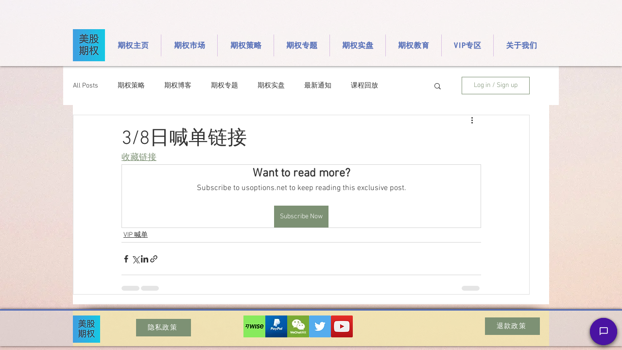

--- FILE ---
content_type: application/javascript
request_url: https://my.closeassistant.ai/chat/v2/close-assistant.js
body_size: 34184
content:
/*********************************************************************************************
 *
 * (c) 2023 Close BV
 *
 * Close offers:
 *   - Communication platform as a service via https://thecloseapp.com/
 *   - Communication platform as an SDK via https://thecloseapp.com/sdk
 *   - ChatGPT powered virtual assistants via https://thecloseapp.com/close-assistant
 *
 * Please report bugs to devteam [[at]] thecloseapp.com
 *
 *
 */

/* Mini jQuery replacement */
caQuery =  function(identifier) {
    let el = document.querySelector(identifier)
    if (el === null) {
        el = {
            isNull: true
        }
    }
    el.toggleClass = function(className) {
        if (this.isNull) return
        this.classList.toggle(className)
        return this
    }
    el.setText = function(str) {
        if (this.isNull) return
        this.innerText = str
        return this
    }
    el.attr = function(key, value) {
        if (this.isNull) return
        this.setAttribute(key, value)
        return this
    }
    el.removeAttr = function(key) {
        if (this.isNull) return
        this.removeAttribute(key)
        return this
    }
    el.hasClass = function(className) {
        if (this.isNull) return false
        return this.classList.contains(className)
    }
    el.addClass = function(className) {
        if (this.isNull) return false
        this.classList.add(className)
        return this
    }
    el.removeClass = function(className) {
        if (this.isNull) return false
        this.classList.remove(className)
        return this
    }
    el.empty = function() {
        if (this.isNull) return
        this.innerHTML = ''
    }
    return el
}

// Linkify is made with ❤️ by Hypercontext and @nfrasser
var caLinkify=function(e){"use strict";const t="[base64]ö[base64]",n="ελ1υ2бг1ел3дети4ею2католик6ом3мкд2он1сква6онлайн5рг3рус2ф2сайт3рб3укр3қаз3հայ3ישראל5קום3ابوظبي5تصالات6رامكو5لاردن4بحرين5جزائر5سعودية6عليان5مغرب5مارات5یران5بارت2زار4يتك3ھارت5تونس4سودان3رية5شبكة4عراق2ب2مان4فلسطين6قطر3كاثوليك6وم3مصر2ليسيا5وريتانيا7قع4همراه5پاکستان7ڀارت4कॉम3नेट3भारत0म्3ोत5संगठन5বাংলা5ভারত2ৰত4ਭਾਰਤ4ભારત4ଭାରତ4இந்தியா6லங்கை6சிங்கப்பூர்11భారత్5ಭಾರತ4ഭാരതം5ලංකා4คอม3ไทย3ລາວ3გე2みんな3アマゾン4クラウド4グーグル4コム2ストア3セール3ファッション6ポイント4世界2中信1国1國1文网3亚马逊3企业2佛山2信息2健康2八卦2公司1益2台湾1灣2商城1店1标2嘉里0大酒店5在线2大拿2天主教3娱乐2家電2广东2微博2慈善2我爱你3手机2招聘2政务1府2新加坡2闻2时尚2書籍2机构2淡马锡3游戏2澳門2点看2移动2组织机构4网址1店1站1络2联通2谷歌2购物2通販2集团2電訊盈科4飞利浦3食品2餐厅2香格里拉3港2닷넷1컴2삼성2한국2",i=(e,t)=>{for(const n in t)e[n]=t[n];return e},s="numeric",r="ascii",o="alpha",a="asciinumeric",l="alphanumeric",u="domain",c="emoji",g="scheme",d="slashscheme",h="whitespace";function f(e,t){return e in t||(t[e]=[]),t[e]}function p(e,t,n){t[s]&&(t[a]=!0,t[l]=!0),t[r]&&(t[a]=!0,t[o]=!0),t[a]&&(t[l]=!0),t[o]&&(t[l]=!0),t[l]&&(t[u]=!0),t[c]&&(t[u]=!0);for(const i in t){const t=f(i,n);t.indexOf(e)<0&&t.push(e)}}function m(e){void 0===e&&(e=null),this.j={},this.jr=[],this.jd=null,this.t=e}m.groups={},m.prototype={accepts(){return!!this.t},go(e){const t=this,n=t.j[e];if(n)return n;for(let n=0;n<t.jr.length;n++){const i=t.jr[n][0],s=t.jr[n][1];if(s&&i.test(e))return s}return t.jd},has(e,t){return void 0===t&&(t=!1),t?e in this.j:!!this.go(e)},ta(e,t,n,i){for(let s=0;s<e.length;s++)this.tt(e[s],t,n,i)},tr(e,t,n,i){let s;return i=i||m.groups,t&&t.j?s=t:(s=new m(t),n&&i&&p(t,n,i)),this.jr.push([e,s]),s},ts(e,t,n,i){let s=this;const r=e.length;if(!r)return s;for(let t=0;t<r-1;t++)s=s.tt(e[t]);return s.tt(e[r-1],t,n,i)},tt(e,t,n,s){s=s||m.groups;const r=this;if(t&&t.j)return r.j[e]=t,t;const o=t;let a,l=r.go(e);if(l?(a=new m,i(a.j,l.j),a.jr.push.apply(a.jr,l.jr),a.jd=l.jd,a.t=l.t):a=new m,o){if(s)if(a.t&&"string"==typeof a.t){const e=i(function(e,t){const n={};for(const i in t)t[i].indexOf(e)>=0&&(n[i]=!0);return n}(a.t,s),n);p(o,e,s)}else n&&p(o,n,s);a.t=o}return r.j[e]=a,a}};const y=(e,t,n,i,s)=>e.ta(t,n,i,s),k=(e,t,n,i,s)=>e.tr(t,n,i,s),b=(e,t,n,i,s)=>e.ts(t,n,i,s),E=(e,t,n,i,s)=>e.tt(t,n,i,s),v="WORD",w="UWORD",O="LOCALHOST",j="TLD",S="UTLD",A="SCHEME",L="SLASH_SCHEME",C="NUM",x="WS",T="NL",R="OPENBRACE",z="OPENBRACKET",P="OPENANGLEBRACKET",N="OPENPAREN",I="CLOSEBRACE",H="CLOSEBRACKET",M="CLOSEANGLEBRACKET",_="CLOSEPAREN",Q="AMPERSAND",D="APOSTROPHE",U="ASTERISK",B="AT",K="BACKSLASH",$="BACKTICK",q="CARET",F="COLON",W="COMMA",Y="DOLLAR",G="DOT",J="EQUALS",X="EXCLAMATION",V="HYPHEN",Z="PERCENT",ee="PIPE",te="PLUS",ne="POUND",ie="QUERY",se="QUOTE",re="SEMI",oe="SLASH",ae="TILDE",le="UNDERSCORE",ue="EMOJI",ce="SYM";var ge=Object.freeze({__proto__:null,WORD:v,UWORD:w,LOCALHOST:O,TLD:j,UTLD:S,SCHEME:A,SLASH_SCHEME:L,NUM:C,WS:x,NL:T,OPENBRACE:R,OPENBRACKET:z,OPENANGLEBRACKET:P,OPENPAREN:N,CLOSEBRACE:I,CLOSEBRACKET:H,CLOSEANGLEBRACKET:M,CLOSEPAREN:_,AMPERSAND:Q,APOSTROPHE:D,ASTERISK:U,AT:B,BACKSLASH:K,BACKTICK:$,CARET:q,COLON:F,COMMA:W,DOLLAR:Y,DOT:G,EQUALS:J,EXCLAMATION:X,HYPHEN:V,PERCENT:Z,PIPE:ee,PLUS:te,POUND:ne,QUERY:ie,QUOTE:se,SEMI:re,SLASH:oe,TILDE:ae,UNDERSCORE:le,EMOJI:ue,SYM:ce});const de=/[a-z]/,he=/\p{L}/u,fe=/\p{Emoji}/u,pe=/\d/,me=/\s/;var ye=Object.freeze({__proto__:null,ASCII_LETTER:de,LETTER:he,EMOJI:fe,EMOJI_VARIATION:/\ufe0f/,DIGIT:pe,SPACE:me});const ke="\n",be="️",Ee="‍";let ve=null,we=null;function Oe(e){const t=[],n=e.length;let i=0;for(;i<n;){let s,r=e.charCodeAt(i),o=r<55296||r>56319||i+1===n||(s=e.charCodeAt(i+1))<56320||s>57343?e[i]:e.slice(i,i+2);t.push(o),i+=o.length}return t}function je(e,t,n,i,s){let r;const o=t.length;for(let n=0;n<o-1;n++){const o=t[n];e.j[o]?r=e.j[o]:(r=new m(i),r.jr=s.slice(),e.j[o]=r),e=r}return r=new m(n),r.jr=s.slice(),e.j[t[o-1]]=r,r}function Se(e){const t=[],n=[];let i=0;for(;i<e.length;){let s=0;for(;"0123456789".indexOf(e[i+s])>=0;)s++;if(s>0){t.push(n.join(""));for(let t=parseInt(e.substring(i,i+s),10);t>0;t--)n.pop();i+=s}else n.push(e[i]),i++}return t}const Ae={defaultProtocol:"http",events:null,format:Ce,formatHref:Ce,nl2br:!1,tagName:"a",target:null,rel:null,validate:!0,truncate:1/0,className:null,attributes:null,ignoreTags:[],render:null};function Le(e,t){void 0===t&&(t=null);let n=i({},Ae);e&&(n=i(n,e instanceof Le?e.o:e));const s=n.ignoreTags,r=[];for(let e=0;e<s.length;e++)r.push(s[e].toUpperCase());this.o=n,t&&(this.defaultRender=t),this.ignoreTags=r}function Ce(e){return e}Le.prototype={o:Ae,ignoreTags:[],defaultRender:e=>e,check(e){return this.get("validate",e.toString(),e)},get(e,t,n){const i=null!=t;let s=this.o[e];return s?("object"==typeof s?(s=n.t in s?s[n.t]:Ae[e],"function"==typeof s&&i&&(s=s(t,n))):"function"==typeof s&&i&&(s=s(t,n.t,n)),s):s},getObj(e,t,n){let i=this.o[e];return"function"==typeof i&&null!=t&&(i=i(t,n.t,n)),i},render(e){const t=e.render(this);return(this.get("render",null,e)||this.defaultRender)(t,e.t,e)}};var xe=Object.freeze({__proto__:null,defaults:Ae,Options:Le,assign:i});function Te(e,t){this.t="token",this.v=e,this.tk=t}function Re(e,t){class n extends Te{constructor(t,n){super(t,n),this.t=e}}for(const e in t)n.prototype[e]=t[e];return n.t=e,n}Te.prototype={isLink:!1,toString(){return this.v},toHref(e){return this.toString()},toFormattedString(e){const t=this.toString(),n=e.get("truncate",t,this),i=e.get("format",t,this);return n&&i.length>n?i.substring(0,n)+"…":i},toFormattedHref(e){return e.get("formatHref",this.toHref(e.get("defaultProtocol")),this)},startIndex(){return this.tk[0].s},endIndex(){return this.tk[this.tk.length-1].e},toObject(e){return void 0===e&&(e=Ae.defaultProtocol),{type:this.t,value:this.toString(),isLink:this.isLink,href:this.toHref(e),start:this.startIndex(),end:this.endIndex()}},toFormattedObject(e){return{type:this.t,value:this.toFormattedString(e),isLink:this.isLink,href:this.toFormattedHref(e),start:this.startIndex(),end:this.endIndex()}},validate(e){return e.get("validate",this.toString(),this)},render(e){const t=this,n=this.toHref(e.get("defaultProtocol")),s=e.get("formatHref",n,this),r=e.get("tagName",n,t),o=this.toFormattedString(e),a={},l=e.get("className",n,t),u=e.get("target",n,t),c=e.get("rel",n,t),g=e.getObj("attributes",n,t),d=e.getObj("events",n,t);return a.href=s,l&&(a.class=l),u&&(a.target=u),c&&(a.rel=c),g&&i(a,g),{tagName:r,attributes:a,content:o,eventListeners:d}}};const ze=Re("email",{isLink:!0,toHref(){return"mailto:"+this.toString()}}),Pe=Re("text"),Ne=Re("nl"),Ie=Re("url",{isLink:!0,toHref(e){return void 0===e&&(e=Ae.defaultProtocol),this.hasProtocol()?this.v:`${e}://${this.v}`},hasProtocol(){const e=this.tk;return e.length>=2&&e[0].t!==O&&e[1].t===F}});var He=Object.freeze({__proto__:null,MultiToken:Te,Base:Te,createTokenClass:Re,Email:ze,Text:Pe,Nl:Ne,Url:Ie});const Me=e=>new m(e);function _e(e,t,n){const i=n[0].s,s=n[n.length-1].e;return new e(t.slice(i,s),n)}const Qe="undefined"!=typeof console&&console&&console.warn||(()=>{}),De="until manual call of linkify.init(). Register all schemes and plugins before invoking linkify the first time.",Ue={scanner:null,parser:null,tokenQueue:[],pluginQueue:[],customSchemes:[],initialized:!1};function Be(){Ue.scanner=function(e){void 0===e&&(e=[]);const l={};m.groups=l;const f=new m;null==ve&&(ve=Se(t)),null==we&&(we=Se(n)),E(f,"'",D),E(f,"{",R),E(f,"[",z),E(f,"<",P),E(f,"(",N),E(f,"}",I),E(f,"]",H),E(f,">",M),E(f,")",_),E(f,"&",Q),E(f,"*",U),E(f,"@",B),E(f,"`",$),E(f,"^",q),E(f,":",F),E(f,",",W),E(f,"$",Y),E(f,".",G),E(f,"=",J),E(f,"!",X),E(f,"-",V),E(f,"%",Z),E(f,"|",ee),E(f,"+",te),E(f,"#",ne),E(f,"?",ie),E(f,'"',se),E(f,"/",oe),E(f,";",re),E(f,"~",ae),E(f,"_",le),E(f,"\\",K);const y=k(f,pe,C,{[s]:!0});k(y,pe,y);const ye=k(f,de,v,{[r]:!0});k(ye,de,ye);const Oe=k(f,he,w,{[o]:!0});k(Oe,de),k(Oe,he,Oe);const Ae=k(f,me,x,{[h]:!0});E(f,ke,T,{[h]:!0}),E(Ae,ke),k(Ae,me,Ae);const Le=k(f,fe,ue,{[c]:!0});k(Le,fe,Le),E(Le,be,Le);const Ce=E(Le,Ee);k(Ce,fe,Le);const xe=[[de,ye]],Te=[[de,null],[he,Oe]];for(let e=0;e<ve.length;e++)je(f,ve[e],j,v,xe);for(let e=0;e<we.length;e++)je(f,we[e],S,w,Te);p(j,{tld:!0,ascii:!0},l),p(S,{utld:!0,alpha:!0},l),je(f,"file",A,v,xe),je(f,"mailto",A,v,xe),je(f,"http",L,v,xe),je(f,"https",L,v,xe),je(f,"ftp",L,v,xe),je(f,"ftps",L,v,xe),p(A,{scheme:!0,ascii:!0},l),p(L,{slashscheme:!0,ascii:!0},l),e=e.sort(((e,t)=>e[0]>t[0]?1:-1));for(let t=0;t<e.length;t++){const n=e[t][0],i=e[t][1]?{[g]:!0}:{[d]:!0};n.indexOf("-")>=0?i[u]=!0:de.test(n)?pe.test(n)?i[a]=!0:i[r]=!0:i[s]=!0,b(f,n,n,i)}return b(f,"localhost",O,{ascii:!0}),f.jd=new m(ce),{start:f,tokens:i({groups:l},ge)}}(Ue.customSchemes);for(let e=0;e<Ue.tokenQueue.length;e++)Ue.tokenQueue[e][1]({scanner:Ue.scanner});Ue.parser=function(e){let{groups:t}=e;const n=t.domain.concat([Q,U,B,K,$,q,Y,J,V,C,Z,ee,te,ne,oe,ce,ae,le]),i=[D,M,I,H,_,F,W,G,X,P,R,z,N,ie,se,re],s=[Q,D,U,K,$,q,I,Y,J,V,R,Z,ee,te,ne,ie,oe,ce,ae,le],r=Me(),o=E(r,ae);y(o,s,o),y(o,t.domain,o);const a=Me(),l=Me(),u=Me();y(r,t.domain,a),y(r,t.scheme,l),y(r,t.slashscheme,u),y(a,s,o),y(a,t.domain,a);const c=E(a,B);E(o,B,c),E(l,B,c),E(u,B,c);const g=E(o,G);y(g,s,o),y(g,t.domain,o);const d=Me();y(c,t.domain,d),y(d,t.domain,d);const h=E(d,G);y(h,t.domain,d);const f=Me(ze);y(h,t.tld,f),y(h,t.utld,f),E(c,O,f);const p=E(d,V);y(p,t.domain,d),y(f,t.domain,d),E(f,G,h),E(f,V,p);const m=E(f,F);y(m,t.numeric,ze);const k=E(a,V),b=E(a,G);y(k,t.domain,a),y(b,s,o),y(b,t.domain,a);const v=Me(Ie);y(b,t.tld,v),y(b,t.utld,v),y(v,t.domain,a),y(v,s,o),E(v,G,b),E(v,V,k),E(v,B,c);const w=E(v,F),j=Me(Ie);y(w,t.numeric,j);const S=Me(Ie),A=Me();y(S,n,S),y(S,i,A),y(A,n,S),y(A,i,A),E(v,oe,S),E(j,oe,S);const L=E(l,F),x=E(u,F),ue=E(x,oe),de=E(ue,oe);y(l,t.domain,a),E(l,G,b),E(l,V,k),y(u,t.domain,a),E(u,G,b),E(u,V,k),y(L,t.domain,S),E(L,oe,S),y(de,t.domain,S),y(de,n,S),E(de,oe,S);const he=E(S,R),fe=E(S,z),pe=E(S,P),me=E(S,N);E(A,R,he),E(A,z,fe),E(A,P,pe),E(A,N,me),E(he,I,S),E(fe,H,S),E(pe,M,S),E(me,_,S),E(he,I,S);const ye=Me(Ie),ke=Me(Ie),be=Me(Ie),Ee=Me(Ie);y(he,n,ye),y(fe,n,ke),y(pe,n,be),y(me,n,Ee);const ve=Me(),we=Me(),Oe=Me(),je=Me();return y(he,i),y(fe,i),y(pe,i),y(me,i),y(ye,n,ye),y(ke,n,ke),y(be,n,be),y(Ee,n,Ee),y(ye,i,ye),y(ke,i,ke),y(be,i,be),y(Ee,i,Ee),y(ve,n,ve),y(we,n,ke),y(Oe,n,be),y(je,n,Ee),y(ve,i,ve),y(we,i,we),y(Oe,i,Oe),y(je,i,je),E(ke,H,S),E(be,M,S),E(Ee,_,S),E(ye,I,S),E(we,H,S),E(Oe,M,S),E(je,_,S),E(ve,_,S),E(r,O,v),E(r,T,Ne),{start:r,tokens:ge}}(Ue.scanner.tokens);for(let e=0;e<Ue.pluginQueue.length;e++)Ue.pluginQueue[e][1]({scanner:Ue.scanner,parser:Ue.parser});Ue.initialized=!0}function Ke(e){return Ue.initialized||Be(),function(e,t,n){let i=n.length,s=0,r=[],o=[];for(;s<i;){let a=e,l=null,u=null,c=0,g=null,d=-1;for(;s<i&&!(l=a.go(n[s].t));)o.push(n[s++]);for(;s<i&&(u=l||a.go(n[s].t));)l=null,a=u,a.accepts()?(d=0,g=a):d>=0&&d++,s++,c++;if(d<0)s-=c,s<i&&(o.push(n[s]),s++);else{o.length>0&&(r.push(_e(Pe,t,o)),o=[]),s-=d,c-=d;const e=g.t,i=n.slice(s-c,s);r.push(_e(e,t,i))}}return o.length>0&&r.push(_e(Pe,t,o)),r}(Ue.parser.start,e,function(e,t){const n=Oe(t.replace(/[A-Z]/g,(e=>e.toLowerCase()))),i=n.length,s=[];let r=0,o=0;for(;o<i;){let a=e,l=null,u=0,c=null,g=-1,d=-1;for(;o<i&&(l=a.go(n[o]));)a=l,a.accepts()?(g=0,d=0,c=a):g>=0&&(g+=n[o].length,d++),u+=n[o].length,r+=n[o].length,o++;r-=g,o-=d,u-=g,s.push({t:c.t,v:t.slice(r-u,r),s:r-u,e:r})}return s}(Ue.scanner.start,e))}return e.MultiToken=Te,e.Options=Le,e.State=m,e.createTokenClass=Re,e.find=function(e,t,n){if(void 0===t&&(t=null),void 0===n&&(n=null),t&&"object"==typeof t){if(n)throw Error(`linkifyjs: Invalid link type ${t}; must be a string`);n=t,t=null}const i=new Le(n),s=Ke(e),r=[];for(let e=0;e<s.length;e++){const n=s[e];!n.isLink||t&&n.t!==t||r.push(n.toFormattedObject(i))}return r},e.init=Be,e.multi=He,e.options=xe,e.regexp=ye,e.registerCustomProtocol=function(e,t){if(void 0===t&&(t=!1),Ue.initialized&&Qe(`linkifyjs: already initialized - will not register custom scheme "${e}" ${De}`),!/^[0-9a-z]+(-[0-9a-z]+)*$/.test(e))throw new Error('linkifyjs: incorrect scheme format.\n 1. Must only contain digits, lowercase ASCII letters or "-"\n 2. Cannot start or end with "-"\n 3. "-" cannot repeat');Ue.customSchemes.push([e,t])},e.registerPlugin=function(e,t){if("function"!=typeof t)throw new Error(`linkifyjs: Invalid plugin ${t} (expects function)`);for(let n=0;n<Ue.pluginQueue.length;n++)if(e===Ue.pluginQueue[n][0])return Qe(`linkifyjs: plugin "${e}" already registered - will be overwritten`),void(Ue.pluginQueue[n]=[e,t]);Ue.pluginQueue.push([e,t]),Ue.initialized&&Qe(`linkifyjs: already initialized - will not register plugin "${e}" ${De}`)},e.registerTokenPlugin=function(e,t){if("function"!=typeof t)throw new Error(`linkifyjs: Invalid token plugin ${t} (expects function)`);for(let n=0;n<Ue.tokenQueue.length;n++)if(e===Ue.tokenQueue[n][0])return Qe(`linkifyjs: token plugin "${e}" already registered - will be overwritten`),void(Ue.tokenQueue[n]=[e,t]);Ue.tokenQueue.push([e,t]),Ue.initialized&&Qe(`linkifyjs: already initialized - will not register token plugin "${e}" ${De}`)},e.reset=function(){m.groups={},Ue.scanner=null,Ue.parser=null,Ue.tokenQueue=[],Ue.pluginQueue=[],Ue.customSchemes=[],Ue.initialized=!1},e.stringToArray=Oe,e.test=function(e,t){void 0===t&&(t=null);const n=Ke(e);return 1===n.length&&n[0].isLink&&(!t||n[0].t===t)},e.tokenize=Ke,Object.defineProperty(e,"__esModule",{value:!0}),e}({});
var caLinkifyStr=function(t){"use strict";function n(t){return t.replace(/&/g,"&amp;").replace(/</g,"&lt;").replace(/>/g,"&gt;")}function e(t){let{tagName:e,attributes:r,content:i}=t;return`<${e} ${function(t){const n=[];for(const r in t){let i=t[r]+"";n.push(`${r}="${e=i,e.replace(/"/g,"&quot;")}"`)}var e;return n.join(" ")}(r)}>${n(i)}</${e}>`}function r(r,i){void 0===i&&(i={}),i=new t.Options(i,e);const o=t.tokenize(r),u=[];for(let t=0;t<o.length;t++){const e=o[t];"nl"===e.t&&i.get("nl2br")?u.push("<br>\n"):e.isLink&&i.check(e)?u.push(i.render(e)):u.push(n(e.toString()))}return u.join("")}return String.prototype.caLinkify||Object.defineProperty(String.prototype,"caLinkify",{writable:!1,value:function(t){return r(this,t)}}),r}(caLinkify);

CloseAssistant = {
    ws: [],
    globalSettings: {
        baseChatFrontendUrl: 'https://static.closeassistant.ai/v2'
    },
    config: [],
    defaultConfig: {
        uuid: null,
        version: 1,
        avatar: 'https://static.closeassistant.ai/v2/avatar.png',
        backgroundColor: '#4A13A2',
        textColor: '#F0F0F0',
        linkColor: '#101010',
        name: ''
    },

    mergeConfig: function(closeAssistantUuid, customCloseAssistantConfig) {
        CloseAssistant.config[closeAssistantUuid] = {};
        for (const configValue in CloseAssistant.defaultConfig) {
            CloseAssistant.config[closeAssistantUuid][configValue] = customCloseAssistantConfig.hasOwnProperty(configValue)
                ? customCloseAssistantConfig[configValue]
                : CloseAssistant.defaultConfig[configValue];
        }

        if (!CloseAssistant.config[closeAssistantUuid].avatar.startsWith('http')) {
            CloseAssistant.config[closeAssistantUuid].avatar = CloseAssistant.globalSettings.baseChatFrontendUrl + '/' + CloseAssistant.config[closeAssistantUuid].avatar;
        }

        setTimeout(function() {
            let el = document.createElement('style')
            el.innerHTML = ".close-assistant-background-color { " +
                " background-color: " + CloseAssistant.config[closeAssistantUuid].backgroundColor + ";" +
                " color: " + CloseAssistant.config[closeAssistantUuid].textColor + ";" +
                "}" +
                ".chat_msg_item_admin > a { " +
                "color: " + CloseAssistant.config[closeAssistantUuid].linkColor + ";" +
                "}"
            document.getElementsByTagName('body')[0].appendChild(el)

            caQuery(".js-chatbot-name").setText(CloseAssistant.config[closeAssistantUuid].name)
            caQuery("IMG.close-assistant-avatar-image").attr('src', CloseAssistant.config[closeAssistantUuid].avatar)
        },0)
    },
    initialize: function(closeAssistantConfig) {
        let closeAssistantUuid = closeAssistantConfig['uuid']
        CloseAssistant.mergeConfig(closeAssistantUuid, closeAssistantConfig)

        let div = document.createElement('div')
        div.className = 'close-assistant-overlay'
        div.style.display = 'none'
        document.getElementsByTagName('body')[0].appendChild(div)

        div.innerHTML =
            `
            <div class="chat js-close-assistant-chat-window">
                <div class="chat_header close-assistant-background-color">
                    <div class="header_img">
                        <img src="` + CloseAssistant.config[closeAssistantUuid].avatar + `"/>
                    </div>
                    <div class="chat_title js-chatbot-name"></div>
                </div>
                <div id="chat_converse" class="chat_conversion chat_converse js-close-assistant-chat-contents"></div>

                <div class="js-close-assistant-connection-status"></div>

                <div class="fab_field js-close-assistant-chat-window-input-box">
                    <div class="close-assistant-chat-input-border">

                        <div class="close-assistant-chat-input-textarea-container">
                            <textarea id="messageTextArea" name="chat_message" placeholder="Type your message"
                                onkeydown="CloseAssistant.onKeyDown('` + closeAssistantUuid + `', this, event)"
                                class="close-assistant-chat-input-textarea chat_message"></textarea>
                        </div>

                        <div class="close-assistant-chat-input-sendbutton-container">
                            <div class="close-assistant-chat-send-button" onclick="CloseAssistant.send('`+closeAssistantUuid+`')"><i class="zmdi zmdi-mail-send zmdi-hc-2x"></i></div>
                        </div>
                    </div>
                </div>

                <div class="chat_footer">
                    <div class="close-assistant-powered-by">
                        <a href="https://closeassistant.ai/?ref=`+closeAssistantUuid+`" target="_blank">
                            <img src="https://static.closeassistant.ai/v2/close.png" title="Powered by Close" alt="Powered by Close" />
                            <div class="powered-by-text">Powered by Close</div>
                        </a>
                    </div>
                </div>

            </div>
            <a id="close-assistant-open-window-button"
                onclick="CloseAssistant.toggle('` + closeAssistantUuid + `')"
                class="fab close-assistant-start-button close-assistant-background-color" close-assistant-uuid="` + closeAssistantUuid + `"><i class="close-assistant-open-window-button zmdi zmdi-comment-outline"></i></a>
                   `
        setTimeout(function() {
            div.style.display = 'block'
        }, 100)

    },
    send: function(closeAssistantUuid) {
        const textarea = document.getElementById("messageTextArea");

        if (textarea.value.trim() !== '') {
            event.preventDefault();
            CloseAssistant.sendUserMessage(closeAssistantUuid, textarea.value)
            textarea.value = ''

            caQuery('.js-send-message-btn').attr('disabled', 'disabled')
            caQuery('.js-close-assistant-chat-window-input-box > textarea').attr('disabled', 'disabled')
            setTimeout(function () {
                caQuery('.js-send-message-btn').removeAttr('disabled')
                caQuery('.js-close-assistant-chat-window-input-box > textarea').removeAttr('disabled').focus()
            }, 3000)
        }
    },
    onKeyDown: function(closeAssistantUuid, el, event) {
        if (event.which === 13 && el.value.trim() !== '') {
            event.preventDefault();
            CloseAssistant.sendUserMessage(closeAssistantUuid, el.value)
            el.value = ''

            caQuery('.js-send-message-btn').attr('disabled', 'disabled')
            caQuery('.js-close-assistant-chat-window-input-box > textarea').attr('disabled', 'disabled')
            setTimeout(function () {
                caQuery('.js-send-message-btn').removeAttr('disabled')
                caQuery('.js-close-assistant-chat-window-input-box > textarea').removeAttr('disabled').focus()
            }, 3000)
        }
    },
    onSend: function(closeAssistantUuid, message) {
        CloseAssistant.sendHostMessage(closeAssistantUuid, message)
    },
    scrollToBottom: function(closeAssistantUuid) {
        target = caQuery('.js-close-assistant-chat-window > .js-close-assistant-chat-contents')
        target.scrollTo({top:1000000,left:0,behavior: 'smooth'})
    },
    sendUserMessage: function(closeAssistantUuid, text) {
        CloseAssistant.addMessage(closeAssistantUuid, 'USER', text)
        if (CloseAssistant.ws[closeAssistantUuid]) {
            CloseAssistant.ws[closeAssistantUuid].send(
                JSON.stringify({method:"send",message:text})
            )
        }
    },
    sendHostMessage: function(closeAssistantUuid, text) {
        text = CloseAssistant.replaceURLWithHTMLLinks(text)
        CloseAssistant.addMessage(closeAssistantUuid, 'HOST', text)
    },
    addMessage: function(closeAssistantUuid, origin, text) {
        let span = document.createElement('span')
        switch (origin) {
            case 'HOST':
                span.className = "chat_msg_item chat_msg_item_admin"
                span.innerHTML = '<div class="chat_avatar">' +
                    '<img src="'+ CloseAssistant.config[closeAssistantUuid].avatar + '" />' +
                    '</div>' +
                    text
                break;
            case 'USER':
                span.className = "chat_msg_item chat_msg_item_user close-assistant-chat-message close-assistant-chat-message-from-user close-assistant-background-color"
                span.innerText = text
                break;
        }
        caQuery('.js-close-assistant-chat-window > .js-close-assistant-chat-contents').append(span)
        CloseAssistant.scrollToBottom(closeAssistantUuid)
    },
    clearChat: function() {
        caQuery('.js-close-assistant-chat-window-input-box > textarea').value = ''
        caQuery('.js-close-assistant-chat-window > .js-close-assistant-chat-contents').empty()
    },
    toggle: function(closeAssistantUuid) {
        caQuery('.close-assistant-open-window-button').toggleClass('zmdi-comment-outline');
        caQuery('.close-assistant-open-window-button').toggleClass('zmdi-close');
        caQuery('.close-assistant-open-window-button').toggleClass('is-active');
        caQuery('.close-assistant-open-window-button').toggleClass('is-visible');
        caQuery('#close-assistant-open-window-button').toggleClass('is-float');
        caQuery('.chat').toggleClass('is-visible');
        caQuery('.fab').toggleClass('is-visible');

        CloseAssistant.scrollToBottom(closeAssistantUuid)

        if (caQuery('.js-close-assistant-chat-window').hasClass('is-visible')) {
            CloseAssistant.clearChat(closeAssistantUuid)
            CloseAssistant.connect(closeAssistantUuid)
        } else {
            setTimeout(function() {
                CloseAssistant.disconnect(closeAssistantUuid)
            }, 500)
        }
    },
    connect: function(closeAssistantUuid) {
        if (!CloseAssistant.ws[closeAssistantUuid]) {
            caQuery('.js-close-assistant-chat-window .js-close-assistant-connection-status').setText('connecting')
            caQuery('.js-close-assistant-chat-window .js-close-assistant-connection-status').addClass('disconnected')

            let url = 'wss://socket.closeassistant.ai/assistant/' + encodeURIComponent(closeAssistantUuid)
            CloseAssistant.ws[closeAssistantUuid] = new WebSocket(url);
            CloseAssistant.ws[closeAssistantUuid].onmessage = function(event) {
                data = JSON.parse(event.data)
                if (data.method) {
                    switch (data.method) {
                        case 'send':
                            CloseAssistant.onSend(closeAssistantUuid, data.message)
                            break
                        default:
                            break
                    }
                }
            }
            CloseAssistant.ws[closeAssistantUuid].onopen = function(e) {
                caQuery('.js-close-assistant-chat-window .js-close-assistant-connection-status').setText('')
                caQuery('.js-close-assistant-chat-window .js-close-assistant-connection-status').removeClass('disconnected')
            }
            CloseAssistant.ws[closeAssistantUuid].onclose = function(e) {
                caQuery('.js-close-assistant-chat-window .js-close-assistant-connection-status').setText('disconnected')
                caQuery('.js-close-assistant-chat-window .js-close-assistant-connection-status').addClass('disconnected')

                CloseAssistant.ws[closeAssistantUuid] = null
                if (caQuery('.js-close-assistant-chat-window').hasClass('is-visible')) {
                    setTimeout(function() {
                        CloseAssistant.connect(closeAssistantUuid)
                    }, 1000)
                }
            }
            CloseAssistant.ws[closeAssistantUuid].onerror = function(err) {
                caQuery('.js-close-assistant-chat-window .js-close-assistant-connection-status').setText('connection error')
                caQuery('.js-close-assistant-chat-window .js-close-assistant-connection-status').addClass('disconnected')
            }
        }
    },
    disconnect: function(closeAssistantUuid) {
        if (CloseAssistant.ws[closeAssistantUuid]) {
            CloseAssistant.ws[closeAssistantUuid].close()
        }
    },
    replaceURLWithHTMLLinks: function(text) {
        const options = {defaultProtocol: 'https'}
        return caLinkifyStr(text, options)
    }
}

function initLoad() {
    // load css
    linkElement=document.createElement('link')
    linkElement.href='https://static.closeassistant.ai/v2/close-assistant.css?ts=1769480336'
    linkElement.rel='stylesheet'
    document.head.appendChild(linkElement);

    linkElement=document.createElement('link')
    linkElement.href='https://cdnjs.cloudflare.com/ajax/libs/material-design-iconic-font/2.2.0/css/material-design-iconic-font.min.css'
    linkElement.rel='stylesheet'
    document.head.appendChild(linkElement);

    CloseAssistant.initialize(closeAssistantConfig)
}

window.onload = function() {
    initLoad();
}
